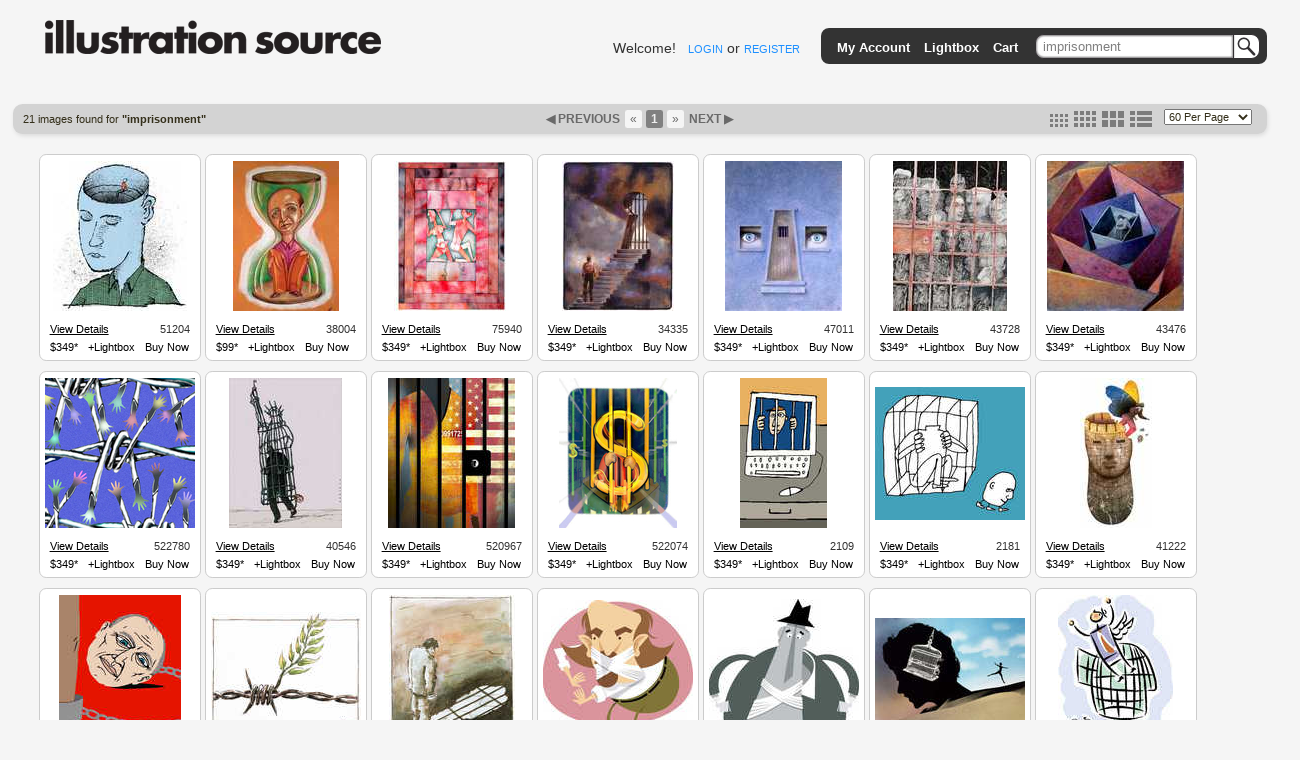

--- FILE ---
content_type: text/html; charset=utf-8
request_url: https://www.illustrationsource.com/stock/search/imprisonment/?size=medium&page=1
body_size: 6287
content:


<!DOCTYPE HTML PUBLIC "-//W3C//DTD HTML 4.01//EN">

<head>


<title>Illustration Source - Stock Illustration</title>
<meta name="description" content="Premium selection of royalty free and rights managed stock art and stock illustration.">


<link rel="stylesheet" type="text/css" href="https://s3.amazonaws.com/static.illustrationsource.com/base/css/ReMooz.css" />
<link rel="stylesheet" type="text/css" href="https://s3.amazonaws.com/static.illustrationsource.com/css/SqueezeBox.css" />
<link rel="stylesheet" href="https://s3.amazonaws.com/static.illustrationsource.com/css/base.css" type="text/css">

    <link rel="stylesheet" href="https://s3.amazonaws.com/static.illustrationsource.com/css/sis_base.css" type="text/css">
    
<link rel="stylesheet" href="https://s3.amazonaws.com/static.illustrationsource.com/css/tips.css" type="text/css">


    <link rel="stylesheet" href="https://s3.amazonaws.com/static.illustrationsource.com/css/search.css" type="text/css">
    
    
    
    <link rel="stylesheet" href="https://s3.amazonaws.com/static.illustrationsource.com/css/lightbox.css" type="text/css">

    <style>
        .tip-title {
            text-align:left;
            width:300px;
            padding:5px 12px;
            font-weight:normal;
        }
        
    </style>


<script type="text/javascript" src="https://s3.amazonaws.com/static.illustrationsource.com/js/mootools.js"></script>
<script type="text/javascript" src="https://s3.amazonaws.com/static.illustrationsource.com/js/more.js"></script>
<script type="text/javascript" src="https://s3.amazonaws.com/static.illustrationsource.com/base/js/ReMooz.js"></script>
<script type="text/javascript" src="https://s3.amazonaws.com/static.illustrationsource.com/base/js/Observer.js"></script>
<script type="text/javascript" src="https://s3.amazonaws.com/static.illustrationsource.com/js/SqueezeBox.js"></script>
<script type="text/javascript" src="https://s3.amazonaws.com/static.illustrationsource.com/base/js/base.js"></script>

    <script type="text/javascript" src="https://s3.amazonaws.com/static.illustrationsource.com/base/js/search.js"></script>
    


</head>

<body>
<div class="ie_center">
<div id="everything">
	
    <div id="header">
		<a class="logoImage" href="/"><img src="https://s3.amazonaws.com/static.illustrationsource.com/graphics/illustration_source_logo.png" alt="Illustration Source"></a>
        
		
        	
	            
	                <div id="username">
	    				Welcome!&nbsp;&nbsp;
	    				<a class="menu login" id = "loginLink" href="/stock/login/" rel="{handler:'iframe', size:{x:420, y:320}}">LOGIN</a> or
	    				<a class="menu" href="/stock/register/?next=/stock/search/imprisonment/?size=medium&amp;page=1">REGISTER</a>
	    			</div>
	            
	        
        
			<!--No whitespace inorder to preserve spacing between images ... sorry :(-->
			<ul id = "topGreyBar">
			    
        <img id = "pngLeft" src="https://s3.amazonaws.com/static.illustrationsource.com/base/graphics/sis_bar/left.png">
		                	
				
			        <li class = "barItem barLink">
						<a class = "TextTwo login" id = "accountMenuLink" href="/stock/login/" rel="{handler:'iframe', size:{x:420, y:320}}">My Account</a>
						<ul class = "list">
						<li><a class = "TextTwo login" id = "loginMenuLink" href="/stock/login/" rel="{handler:'iframe', size:{x:420, y:320}}">Login</a></li>
						<li><a class = "TextTwo" href="/stock/register/">Register</a></li>
						
		<img id = "insideRight" src="https://s3.amazonaws.com/static.illustrationsource.com/base/graphics/sis_bar/inside_right.png">					
		<img id = "dropLeft" src="https://s3.amazonaws.com/static.illustrationsource.com/base/graphics/sis_bar/left.png">
		<img id = "fillNarrow" src = "https://s3.amazonaws.com/static.illustrationsource.com/base/graphics/sis_bar/fill.png">
		<img id = "dropRight" src="https://s3.amazonaws.com/static.illustrationsource.com/base/graphics/sis_bar/right.png">
		
						</ul>
					</li>
				
				                
				<li class = "barLink">
					
						<a class = "TextTwo login" href="/stock/login/" rel="{handler:'iframe', size:{x:420, y:320}}">Lightbox</a>
					
				</li>
				<li class = "barLink">
					
						<a class = "TextTwo login" href="/stock/login/" rel="{handler:'iframe', size:{x:420, y:320}}">Cart</a>&nbsp;
					
				</li>
				
		
				
					<li id = "searchItem" class = "barItem barLink">
	                    <div id = "input">
	                    	<div id = "inputContainer"><form  method="get" id = 'search' action="/stock/search/"><input id = "query" class="query" name="query" value="imprisonment" type="text"><button type="submit" id="SearchButton"></button></div>
	                    </div>
						<ul class = "list" id = "searchList">
							<li>
								<span class = "option">Order-By:</span>
	                                
	                                    <input type = "radio" name = "order" value = "relevance" CHECKED><span class = "Text" >Relevance</span>
	                                    <input type = "radio" name = "order" value = "newest"><span class = "Text" >Newest First</span>
	                                
							</li>
			                <li>
			                    <span class="option">Color:</span>
	                            
	                                <input class = "Text" name="color" value="CHECKED" type="checkbox" CHECKED><span class = "Text" >Color</span>
	                                <input class = "Text" name="grey" value="CHECKED" type="checkbox" CHECKED><span class = "Text" >Black  White</span>
	                            
			        		</li>
	                        
        <input name="illustration" value="True" type="hidden">
        
	                        
	                        <li><a class = "Text" id = "advanced-search" href = '/stock/advanced-search/'>More options...</a></li>
							<input name="filter" value="CHECKED" type="hidden">
							<input name="square" value="CHECKED" type="hidden">
							<input name="horizontal" value="CHECKED" type="hidden">
							<input name="panoramic" value="CHECKED" type="hidden">
							<input name="vertical" value="CHECKED" type="hidden">
							<input name="vcd" value="CHECKED" type="hidden">
							<input name="99" value="CHECKED" type="hidden">
							<input name="349" value="CHECKED" type="hidden">					
						</form>
						
		<img id = "insideLeft" src="https://s3.amazonaws.com/static.illustrationsource.com/base/graphics/sis_bar/inside_left.png">					
		<img id = "dropLeft" src="https://s3.amazonaws.com/static.illustrationsource.com/base/graphics/sis_bar/left.png">
		<img id = "searchFill" src = "https://s3.amazonaws.com/static.illustrationsource.com/base/graphics/sis_bar/fill.png">
		<img id = "dropRight" src="https://s3.amazonaws.com/static.illustrationsource.com/base/graphics/sis_bar/right.png">
		</ul>
		</li>
		
				
				
		<img id = "pngRight" src="https://s3.amazonaws.com/static.illustrationsource.com/base/graphics/sis_bar/right.png">
		    	
			</ul>
		 <!-- End search_bar block-->
    </div> <!-- end header div -->




    <div id="navBar">
        <div id="searchResultInfo" class="smallText">
            <h>21 images found for <b>"imprisonment"</b></h>
        </div>
        
            <div id="paginator"><span style="color:#696969; font-weight:bold;">&#9664;&nbsp;PREVIOUS&nbsp;</span><a class='no-underline' href="?page=1" title="First Page"><span class="paginate-first">&laquo;</span></a><span class="paginate-current" title="Current Page">1</span><a class='no-underline' href="?page=1&size=medium" title="Last Page"><span class="paginate-last">&raquo;</span></a><span style="color:#696969; font-weight:bold;">&nbsp;NEXT&nbsp;&#9654;</span></div>
            <div id="search_layout_choices">
                <form id = "results_per_page" method = 'get' action = "?page=1&size=medium">
                    <select id="per_page_selector" name="results_per_page" class="smallText">
                        <option value="30" >30 Per Page</option>
                        <option value="60" selected>60 Per Page</option>
                        <option value="90" >90 Per Page</option>
                        <option value="120" >120 Per Page</option>
                    </select>
                    <input type="hidden" name="size" value="medium"><input type="hidden" name="page" value="1">
                </form>
                <div id="imageSizes">
                    <span class="size"><a href="?size=small&page=1" title="set thumbnail size to small"><img src="https://s3.amazonaws.com/static.illustrationsource.com/base/graphics/smallResult.png" border="0"></a></span>
                    <span class="size"><a href="?size=medium&page=1" title="set thumbnail size to medium"><img src="https://s3.amazonaws.com/static.illustrationsource.com/base/graphics/mediumResult.png" border="0"></a></span>
                    <span class="size"><a href="?size=large&page=1" title="set thumbnail size to large"><img src="https://s3.amazonaws.com/static.illustrationsource.com/base/graphics/largeResult.png" border="0"></a></span>
                    <span class="size"><a href="?size=list&page=1" title="set thumbnail size to list"><img src="https://s3.amazonaws.com/static.illustrationsource.com/base/graphics/listResult.png" border="0"></a></span>
                </div>
            </div>
        
    </div>

    <div id="content">
        
            <ul id="searchResults">
        

        
            

            
                <li class="resultBox" alt="51204">

                <div class="thumbnail">
                    <a id="10.51204" href="https://s3.amazonaws.com/thumbnails.illustrationsource.com/huge.10.51204.JPG" class="remooz-element" title="Daniel Baxter - Man In Solitude" caption="<a class = 'artist-link' href = '/stock/artist/daniel-baxter/'>Daniel Baxter</a> <a class = 'caption-link' href = '/stock/image/51204/man-in-solitude'>51204</a><br>Man In Solitude<br>">
                        
                        
                            <img src="https://s3.amazonaws.com/thumbnails.illustrationsource.com/medium.10.51204.JPG"/>
                        
                        
                        
                    </a>
                </div>
                

                
                    <div class="infoBar">
                        <div>
                            <div style="float:left;padding:3px 0 3px 10px"><a style="text-decoration:underline;" href="/stock/image/51204/man-in-solitude/?&results_per_page=1&detail=TRUE&page=1" title="show details for image">View Details</a></div>
                            <div style="float:right;padding:3px 10px 3px 0">51204</div>
                        </div>
                    </div>
                    <div class="infoBar">
                        <div class="tips">
                            <a class="item tips">$349*</a>
                        </div>
                        
                            <a class="lb_login item" id="51204" href = "/stock/login/?next=/stock/search/imprisonment/?size=medium&amp;page=1" rel="{classWindow:51204, handler:'iframe', size:{x:420, y:280}}" title="add this image to lightbox">+Lightbox</a>
                            <a class="cart_login item" id="51204" href = "/stock/login/?next=/stock/search/imprisonment/?size=medium&amp;page=1" rel="{classWindow:51204, handler:'iframe', size:{x:420, y:280}}" title="add this image to cart">Buy Now</a>
                        
                    </div>
                    
                

                
                </li>
            
                <li class="resultBox" alt="38004">

                <div class="thumbnail">
                    <a id="7.38004" href="https://s3.amazonaws.com/thumbnails.illustrationsource.com/huge.7.38004.JPG" class="remooz-element" title="Jane Marinsky - Man In Hourglass" caption="<a class = 'artist-link' href = '/stock/artist/jane-marinsky/'>Jane Marinsky</a> <a class = 'caption-link' href = '/stock/image/38004/man-in-hourglass'>38004</a><br>Man In Hourglass<br>">
                        
                        
                            <img src="https://s3.amazonaws.com/thumbnails.illustrationsource.com/medium.7.38004.JPG"/>
                        
                        
                        
                    </a>
                </div>
                

                
                    <div class="infoBar">
                        <div>
                            <div style="float:left;padding:3px 0 3px 10px"><a style="text-decoration:underline;" href="/stock/image/38004/man-in-hourglass/?&results_per_page=1&detail=TRUE&page=2" title="show details for image">View Details</a></div>
                            <div style="float:right;padding:3px 10px 3px 0">38004</div>
                        </div>
                    </div>
                    <div class="infoBar">
                        <div class="tips">
                            <a class="item tips">$99*</a>
                        </div>
                        
                            <a class="lb_login item" id="38004" href = "/stock/login/?next=/stock/search/imprisonment/?size=medium&amp;page=1" rel="{classWindow:38004, handler:'iframe', size:{x:420, y:280}}" title="add this image to lightbox">+Lightbox</a>
                            <a class="cart_login item" id="38004" href = "/stock/login/?next=/stock/search/imprisonment/?size=medium&amp;page=1" rel="{classWindow:38004, handler:'iframe', size:{x:420, y:280}}" title="add this image to cart">Buy Now</a>
                        
                    </div>
                    
                

                
                </li>
            
                <li class="resultBox" alt="75940">

                <div class="thumbnail">
                    <a id="15.75940" href="https://s3.amazonaws.com/thumbnails.illustrationsource.com/huge.15.75940.JPG" class="remooz-element" title="Alice Brickner - Trapped Couple" caption="<a class = 'artist-link' href = '/stock/artist/alice-brickner/'>Alice Brickner</a> <a class = 'caption-link' href = '/stock/image/75940/trapped-couple'>75940</a><br>Trapped Couple<br>">
                        
                        
                            <img src="https://s3.amazonaws.com/thumbnails.illustrationsource.com/medium.15.75940.JPG"/>
                        
                        
                        
                    </a>
                </div>
                

                
                    <div class="infoBar">
                        <div>
                            <div style="float:left;padding:3px 0 3px 10px"><a style="text-decoration:underline;" href="/stock/image/75940/trapped-couple/?&results_per_page=1&detail=TRUE&page=3" title="show details for image">View Details</a></div>
                            <div style="float:right;padding:3px 10px 3px 0">75940</div>
                        </div>
                    </div>
                    <div class="infoBar">
                        <div class="tips">
                            <a class="item tips">$349*</a>
                        </div>
                        
                            <a class="lb_login item" id="75940" href = "/stock/login/?next=/stock/search/imprisonment/?size=medium&amp;page=1" rel="{classWindow:75940, handler:'iframe', size:{x:420, y:280}}" title="add this image to lightbox">+Lightbox</a>
                            <a class="cart_login item" id="75940" href = "/stock/login/?next=/stock/search/imprisonment/?size=medium&amp;page=1" rel="{classWindow:75940, handler:'iframe', size:{x:420, y:280}}" title="add this image to cart">Buy Now</a>
                        
                    </div>
                    
                

                
                </li>
            
                <li class="resultBox" alt="34335">

                <div class="thumbnail">
                    <a id="6.34335" href="https://s3.amazonaws.com/thumbnails.illustrationsource.com/huge.6.34335.JPG" class="remooz-element" title="Paul Anderson - Stairs Leading To Keyhole" caption="<a class = 'artist-link' href = '/stock/artist/paul-anderson/'>Paul Anderson</a> <a class = 'caption-link' href = '/stock/image/34335/stairs-leading-to-keyhole'>34335</a><br>Stairs Leading To Keyhole<br>">
                        
                        
                            <img src="https://s3.amazonaws.com/thumbnails.illustrationsource.com/medium.6.34335.JPG"/>
                        
                        
                        
                    </a>
                </div>
                

                
                    <div class="infoBar">
                        <div>
                            <div style="float:left;padding:3px 0 3px 10px"><a style="text-decoration:underline;" href="/stock/image/34335/stairs-leading-to-keyhole/?&results_per_page=1&detail=TRUE&page=4" title="show details for image">View Details</a></div>
                            <div style="float:right;padding:3px 10px 3px 0">34335</div>
                        </div>
                    </div>
                    <div class="infoBar">
                        <div class="tips">
                            <a class="item tips">$349*</a>
                        </div>
                        
                            <a class="lb_login item" id="34335" href = "/stock/login/?next=/stock/search/imprisonment/?size=medium&amp;page=1" rel="{classWindow:34335, handler:'iframe', size:{x:420, y:280}}" title="add this image to lightbox">+Lightbox</a>
                            <a class="cart_login item" id="34335" href = "/stock/login/?next=/stock/search/imprisonment/?size=medium&amp;page=1" rel="{classWindow:34335, handler:'iframe', size:{x:420, y:280}}" title="add this image to cart">Buy Now</a>
                        
                    </div>
                    
                

                
                </li>
            
                <li class="resultBox" alt="47011">

                <div class="thumbnail">
                    <a id="9.47011" href="https://s3.amazonaws.com/thumbnails.illustrationsource.com/huge.9.47011.JPG" class="remooz-element" title="Scott Picunko - Eyes Looking Through Windows" caption="<a class = 'artist-link' href = '/stock/artist/scott-picunko/'>Scott Picunko</a> <a class = 'caption-link' href = '/stock/image/47011/eyes-looking-through-windows'>47011</a><br>Eyes Looking Through Windows<br>">
                        
                        
                            <img src="https://s3.amazonaws.com/thumbnails.illustrationsource.com/medium.9.47011.JPG"/>
                        
                        
                        
                    </a>
                </div>
                

                
                    <div class="infoBar">
                        <div>
                            <div style="float:left;padding:3px 0 3px 10px"><a style="text-decoration:underline;" href="/stock/image/47011/eyes-looking-through-windows/?&results_per_page=1&detail=TRUE&page=5" title="show details for image">View Details</a></div>
                            <div style="float:right;padding:3px 10px 3px 0">47011</div>
                        </div>
                    </div>
                    <div class="infoBar">
                        <div class="tips">
                            <a class="item tips">$349*</a>
                        </div>
                        
                            <a class="lb_login item" id="47011" href = "/stock/login/?next=/stock/search/imprisonment/?size=medium&amp;page=1" rel="{classWindow:47011, handler:'iframe', size:{x:420, y:280}}" title="add this image to lightbox">+Lightbox</a>
                            <a class="cart_login item" id="47011" href = "/stock/login/?next=/stock/search/imprisonment/?size=medium&amp;page=1" rel="{classWindow:47011, handler:'iframe', size:{x:420, y:280}}" title="add this image to cart">Buy Now</a>
                        
                    </div>
                    
                

                
                </li>
            
                <li class="resultBox" alt="43728">

                <div class="thumbnail">
                    <a id="8.43728" href="https://s3.amazonaws.com/thumbnails.illustrationsource.com/huge.8.43728.JPG" class="remooz-element" title="Alan E. Cober - Prison" caption="<a class = 'artist-link' href = '/stock/artist/alan-e-cober/'>Alan E. Cober</a> <a class = 'caption-link' href = '/stock/image/43728/prison'>43728</a><br>Prison<br>">
                        
                        
                            <img src="https://s3.amazonaws.com/thumbnails.illustrationsource.com/medium.8.43728.JPG"/>
                        
                        
                        
                    </a>
                </div>
                

                
                    <div class="infoBar">
                        <div>
                            <div style="float:left;padding:3px 0 3px 10px"><a style="text-decoration:underline;" href="/stock/image/43728/prison/?&results_per_page=1&detail=TRUE&page=6" title="show details for image">View Details</a></div>
                            <div style="float:right;padding:3px 10px 3px 0">43728</div>
                        </div>
                    </div>
                    <div class="infoBar">
                        <div class="tips">
                            <a class="item tips">$349*</a>
                        </div>
                        
                            <a class="lb_login item" id="43728" href = "/stock/login/?next=/stock/search/imprisonment/?size=medium&amp;page=1" rel="{classWindow:43728, handler:'iframe', size:{x:420, y:280}}" title="add this image to lightbox">+Lightbox</a>
                            <a class="cart_login item" id="43728" href = "/stock/login/?next=/stock/search/imprisonment/?size=medium&amp;page=1" rel="{classWindow:43728, handler:'iframe', size:{x:420, y:280}}" title="add this image to cart">Buy Now</a>
                        
                    </div>
                    
                

                
                </li>
            
                <li class="resultBox" alt="43476">

                <div class="thumbnail">
                    <a id="8.43476" href="https://s3.amazonaws.com/thumbnails.illustrationsource.com/huge.8.43476.JPG" class="remooz-element" title="Paul Schulenburg - Withdrawn Man" caption="<a class = 'artist-link' href = '/stock/artist/paul-schulenburg/'>Paul Schulenburg</a> <a class = 'caption-link' href = '/stock/image/43476/withdrawn-man'>43476</a><br>Withdrawn Man<br>">
                        
                        
                            <img src="https://s3.amazonaws.com/thumbnails.illustrationsource.com/medium.8.43476.JPG"/>
                        
                        
                        
                    </a>
                </div>
                

                
                    <div class="infoBar">
                        <div>
                            <div style="float:left;padding:3px 0 3px 10px"><a style="text-decoration:underline;" href="/stock/image/43476/withdrawn-man/?&results_per_page=1&detail=TRUE&page=7" title="show details for image">View Details</a></div>
                            <div style="float:right;padding:3px 10px 3px 0">43476</div>
                        </div>
                    </div>
                    <div class="infoBar">
                        <div class="tips">
                            <a class="item tips">$349*</a>
                        </div>
                        
                            <a class="lb_login item" id="43476" href = "/stock/login/?next=/stock/search/imprisonment/?size=medium&amp;page=1" rel="{classWindow:43476, handler:'iframe', size:{x:420, y:280}}" title="add this image to lightbox">+Lightbox</a>
                            <a class="cart_login item" id="43476" href = "/stock/login/?next=/stock/search/imprisonment/?size=medium&amp;page=1" rel="{classWindow:43476, handler:'iframe', size:{x:420, y:280}}" title="add this image to cart">Buy Now</a>
                        
                    </div>
                    
                

                
                </li>
            
                <li class="resultBox" alt="522780">

                <div class="thumbnail">
                    <a id="104.522780" href="https://s3.amazonaws.com/thumbnails.illustrationsource.com/huge.104.522780.JPG" class="remooz-element" title="Andy Giarnella - Barb Wire Hands" caption="<a class = 'artist-link' href = '/stock/artist/andy-giarnella/'>Andy Giarnella</a> <a class = 'caption-link' href = '/stock/image/522780/barb-wire-hands'>522780</a><br>Barb Wire Hands<br>">
                        
                        
                            <img src="https://s3.amazonaws.com/thumbnails.illustrationsource.com/medium.104.522780.JPG"/>
                        
                        
                        
                    </a>
                </div>
                

                
                    <div class="infoBar">
                        <div>
                            <div style="float:left;padding:3px 0 3px 10px"><a style="text-decoration:underline;" href="/stock/image/522780/barb-wire-hands/?&results_per_page=1&detail=TRUE&page=8" title="show details for image">View Details</a></div>
                            <div style="float:right;padding:3px 10px 3px 0">522780</div>
                        </div>
                    </div>
                    <div class="infoBar">
                        <div class="tips">
                            <a class="item tips">$349*</a>
                        </div>
                        
                            <a class="lb_login item" id="522780" href = "/stock/login/?next=/stock/search/imprisonment/?size=medium&amp;page=1" rel="{classWindow:522780, handler:'iframe', size:{x:420, y:280}}" title="add this image to lightbox">+Lightbox</a>
                            <a class="cart_login item" id="522780" href = "/stock/login/?next=/stock/search/imprisonment/?size=medium&amp;page=1" rel="{classWindow:522780, handler:'iframe', size:{x:420, y:280}}" title="add this image to cart">Buy Now</a>
                        
                    </div>
                    
                

                
                </li>
            
                <li class="resultBox" alt="40546">

                <div class="thumbnail">
                    <a id="8.40546" href="https://s3.amazonaws.com/thumbnails.illustrationsource.com/huge.8.40546.JPG" class="remooz-element" title="Janusz Kapusta - Man imprisoned in liberty cage" caption="<a class = 'artist-link' href = '/stock/artist/janusz-kapusta/'>Janusz Kapusta</a> <a class = 'caption-link' href = '/stock/image/40546/man-imprisoned-in-liberty-cage'>40546</a><br>Man imprisoned in liberty cage<br>">
                        
                        
                            <img src="https://s3.amazonaws.com/thumbnails.illustrationsource.com/medium.8.40546.JPG"/>
                        
                        
                        
                    </a>
                </div>
                

                
                    <div class="infoBar">
                        <div>
                            <div style="float:left;padding:3px 0 3px 10px"><a style="text-decoration:underline;" href="/stock/image/40546/man-imprisoned-in-liberty-cage/?&results_per_page=1&detail=TRUE&page=9" title="show details for image">View Details</a></div>
                            <div style="float:right;padding:3px 10px 3px 0">40546</div>
                        </div>
                    </div>
                    <div class="infoBar">
                        <div class="tips">
                            <a class="item tips">$349*</a>
                        </div>
                        
                            <a class="lb_login item" id="40546" href = "/stock/login/?next=/stock/search/imprisonment/?size=medium&amp;page=1" rel="{classWindow:40546, handler:'iframe', size:{x:420, y:280}}" title="add this image to lightbox">+Lightbox</a>
                            <a class="cart_login item" id="40546" href = "/stock/login/?next=/stock/search/imprisonment/?size=medium&amp;page=1" rel="{classWindow:40546, handler:'iframe', size:{x:420, y:280}}" title="add this image to cart">Buy Now</a>
                        
                    </div>
                    
                

                
                </li>
            
                <li class="resultBox" alt="520967">

                <div class="thumbnail">
                    <a id="104.520967" href="https://s3.amazonaws.com/thumbnails.illustrationsource.com/huge.104.520967.JPG" class="remooz-element" title="Roy Scott - Silhouette of a U.S. prisoner behind bars with a serial number and U.S. flag" caption="<a class = 'artist-link' href = '/stock/artist/roy-scott/'>Roy Scott</a> <a class = 'caption-link' href = '/stock/image/520967/silhouette-of-a-us-prisoner-behind-bars-with-a-serial-number-and-us-flag'>520967</a><br>Silhouette of a U.S. prisoner behind bars with a serial number and U.S. flag<br>">
                        
                        
                            <img src="https://s3.amazonaws.com/thumbnails.illustrationsource.com/medium.104.520967.JPG"/>
                        
                        
                        
                    </a>
                </div>
                

                
                    <div class="infoBar">
                        <div>
                            <div style="float:left;padding:3px 0 3px 10px"><a style="text-decoration:underline;" href="/stock/image/520967/silhouette-of-a-us-prisoner-behind-bars-with-a-serial-number-and-us-flag/?&results_per_page=1&detail=TRUE&page=10" title="show details for image">View Details</a></div>
                            <div style="float:right;padding:3px 10px 3px 0">520967</div>
                        </div>
                    </div>
                    <div class="infoBar">
                        <div class="tips">
                            <a class="item tips">$349*</a>
                        </div>
                        
                            <a class="lb_login item" id="520967" href = "/stock/login/?next=/stock/search/imprisonment/?size=medium&amp;page=1" rel="{classWindow:520967, handler:'iframe', size:{x:420, y:280}}" title="add this image to lightbox">+Lightbox</a>
                            <a class="cart_login item" id="520967" href = "/stock/login/?next=/stock/search/imprisonment/?size=medium&amp;page=1" rel="{classWindow:520967, handler:'iframe', size:{x:420, y:280}}" title="add this image to cart">Buy Now</a>
                        
                    </div>
                    
                

                
                </li>
            
                <li class="resultBox" alt="522074">

                <div class="thumbnail">
                    <a id="104.522074" href="https://s3.amazonaws.com/thumbnails.illustrationsource.com/huge.104.522074.JPG" class="remooz-element" title="Miriam Selmi Reed - Prisoner of Debt" caption="<a class = 'artist-link' href = '/stock/artist/miriam-selmi-reed/'>Miriam Selmi Reed</a> <a class = 'caption-link' href = '/stock/image/522074/prisoner-of-debt'>522074</a><br>Prisoner of Debt<br>">
                        
                        
                            <img src="https://s3.amazonaws.com/thumbnails.illustrationsource.com/medium.104.522074.JPG"/>
                        
                        
                        
                    </a>
                </div>
                

                
                    <div class="infoBar">
                        <div>
                            <div style="float:left;padding:3px 0 3px 10px"><a style="text-decoration:underline;" href="/stock/image/522074/prisoner-of-debt/?&results_per_page=1&detail=TRUE&page=11" title="show details for image">View Details</a></div>
                            <div style="float:right;padding:3px 10px 3px 0">522074</div>
                        </div>
                    </div>
                    <div class="infoBar">
                        <div class="tips">
                            <a class="item tips">$349*</a>
                        </div>
                        
                            <a class="lb_login item" id="522074" href = "/stock/login/?next=/stock/search/imprisonment/?size=medium&amp;page=1" rel="{classWindow:522074, handler:'iframe', size:{x:420, y:280}}" title="add this image to lightbox">+Lightbox</a>
                            <a class="cart_login item" id="522074" href = "/stock/login/?next=/stock/search/imprisonment/?size=medium&amp;page=1" rel="{classWindow:522074, handler:'iframe', size:{x:420, y:280}}" title="add this image to cart">Buy Now</a>
                        
                    </div>
                    
                

                
                </li>
            
                <li class="resultBox" alt="2109">

                <div class="thumbnail">
                    <a id="0.2109" href="https://s3.amazonaws.com/thumbnails.illustrationsource.com/huge.0.2109.JPG" class="remooz-element" title="Scott Menchin - A boy locked up inside a computer screen" caption="<a class = 'artist-link' href = '/stock/artist/scott-menchin/'>Scott Menchin</a> <a class = 'caption-link' href = '/stock/image/2109/a-boy-locked-up-inside-a-computer-screen'>2109</a><br>A boy locked up inside a computer screen<br>">
                        
                        
                            <img src="https://s3.amazonaws.com/thumbnails.illustrationsource.com/medium.0.2109.JPG"/>
                        
                        
                        
                    </a>
                </div>
                

                
                    <div class="infoBar">
                        <div>
                            <div style="float:left;padding:3px 0 3px 10px"><a style="text-decoration:underline;" href="/stock/image/2109/a-boy-locked-up-inside-a-computer-screen/?&results_per_page=1&detail=TRUE&page=12" title="show details for image">View Details</a></div>
                            <div style="float:right;padding:3px 10px 3px 0">2109</div>
                        </div>
                    </div>
                    <div class="infoBar">
                        <div class="tips">
                            <a class="item tips">$349*</a>
                        </div>
                        
                            <a class="lb_login item" id="2109" href = "/stock/login/?next=/stock/search/imprisonment/?size=medium&amp;page=1" rel="{classWindow:2109, handler:'iframe', size:{x:420, y:280}}" title="add this image to lightbox">+Lightbox</a>
                            <a class="cart_login item" id="2109" href = "/stock/login/?next=/stock/search/imprisonment/?size=medium&amp;page=1" rel="{classWindow:2109, handler:'iframe', size:{x:420, y:280}}" title="add this image to cart">Buy Now</a>
                        
                    </div>
                    
                

                
                </li>
            
                <li class="resultBox" alt="2181">

                <div class="thumbnail">
                    <a id="0.2181" href="https://s3.amazonaws.com/thumbnails.illustrationsource.com/huge.0.2181.JPG" class="remooz-element" title="Scott Menchin - A man confined in a box, but the head escapes" caption="<a class = 'artist-link' href = '/stock/artist/scott-menchin/'>Scott Menchin</a> <a class = 'caption-link' href = '/stock/image/2181/a-man-confined-in-a-box-but-the-head-escapes'>2181</a><br>A man confined in a box, but the head escapes<br>">
                        
                        
                            <img src="https://s3.amazonaws.com/thumbnails.illustrationsource.com/medium.0.2181.JPG"/>
                        
                        
                        
                    </a>
                </div>
                

                
                    <div class="infoBar">
                        <div>
                            <div style="float:left;padding:3px 0 3px 10px"><a style="text-decoration:underline;" href="/stock/image/2181/a-man-confined-in-a-box-but-the-head-escapes/?&results_per_page=1&detail=TRUE&page=13" title="show details for image">View Details</a></div>
                            <div style="float:right;padding:3px 10px 3px 0">2181</div>
                        </div>
                    </div>
                    <div class="infoBar">
                        <div class="tips">
                            <a class="item tips">$349*</a>
                        </div>
                        
                            <a class="lb_login item" id="2181" href = "/stock/login/?next=/stock/search/imprisonment/?size=medium&amp;page=1" rel="{classWindow:2181, handler:'iframe', size:{x:420, y:280}}" title="add this image to lightbox">+Lightbox</a>
                            <a class="cart_login item" id="2181" href = "/stock/login/?next=/stock/search/imprisonment/?size=medium&amp;page=1" rel="{classWindow:2181, handler:'iframe', size:{x:420, y:280}}" title="add this image to cart">Buy Now</a>
                        
                    </div>
                    
                

                
                </li>
            
                <li class="resultBox" alt="41222">

                <div class="thumbnail">
                    <a id="8.41222" href="https://s3.amazonaws.com/thumbnails.illustrationsource.com/huge.8.41222.JPG" class="remooz-element" title="James Endicott - Butterfly Woman Emerging From Castle-Head" caption="<a class = 'artist-link' href = '/stock/artist/james-endicott/'>James Endicott</a> <a class = 'caption-link' href = '/stock/image/41222/butterfly-woman-emerging-from-castle-head'>41222</a><br>Butterfly Woman Emerging From Castle-Head<br>">
                        
                        
                            <img src="https://s3.amazonaws.com/thumbnails.illustrationsource.com/medium.8.41222.JPG"/>
                        
                        
                        
                    </a>
                </div>
                

                
                    <div class="infoBar">
                        <div>
                            <div style="float:left;padding:3px 0 3px 10px"><a style="text-decoration:underline;" href="/stock/image/41222/butterfly-woman-emerging-from-castle-head/?&results_per_page=1&detail=TRUE&page=14" title="show details for image">View Details</a></div>
                            <div style="float:right;padding:3px 10px 3px 0">41222</div>
                        </div>
                    </div>
                    <div class="infoBar">
                        <div class="tips">
                            <a class="item tips">$349*</a>
                        </div>
                        
                            <a class="lb_login item" id="41222" href = "/stock/login/?next=/stock/search/imprisonment/?size=medium&amp;page=1" rel="{classWindow:41222, handler:'iframe', size:{x:420, y:280}}" title="add this image to lightbox">+Lightbox</a>
                            <a class="cart_login item" id="41222" href = "/stock/login/?next=/stock/search/imprisonment/?size=medium&amp;page=1" rel="{classWindow:41222, handler:'iframe', size:{x:420, y:280}}" title="add this image to cart">Buy Now</a>
                        
                    </div>
                    
                

                
                </li>
            
                <li class="resultBox" alt="2055">

                <div class="thumbnail">
                    <a id="0.2055" href="https://s3.amazonaws.com/thumbnails.illustrationsource.com/huge.0.2055.JPG" class="remooz-element" title="Scott Menchin - An elderly man&#39;s head chained to a leg" caption="<a class = 'artist-link' href = '/stock/artist/scott-menchin/'>Scott Menchin</a> <a class = 'caption-link' href = '/stock/image/2055/an-elderly-mans-head-chained-to-a-leg'>2055</a><br>An elderly man&#39;s head chained to a leg<br>">
                        
                        
                            <img src="https://s3.amazonaws.com/thumbnails.illustrationsource.com/medium.0.2055.JPG"/>
                        
                        
                        
                    </a>
                </div>
                

                
                    <div class="infoBar">
                        <div>
                            <div style="float:left;padding:3px 0 3px 10px"><a style="text-decoration:underline;" href="/stock/image/2055/an-elderly-mans-head-chained-to-a-leg/?&results_per_page=1&detail=TRUE&page=15" title="show details for image">View Details</a></div>
                            <div style="float:right;padding:3px 10px 3px 0">2055</div>
                        </div>
                    </div>
                    <div class="infoBar">
                        <div class="tips">
                            <a class="item tips">$349*</a>
                        </div>
                        
                            <a class="lb_login item" id="2055" href = "/stock/login/?next=/stock/search/imprisonment/?size=medium&amp;page=1" rel="{classWindow:2055, handler:'iframe', size:{x:420, y:280}}" title="add this image to lightbox">+Lightbox</a>
                            <a class="cart_login item" id="2055" href = "/stock/login/?next=/stock/search/imprisonment/?size=medium&amp;page=1" rel="{classWindow:2055, handler:'iframe', size:{x:420, y:280}}" title="add this image to cart">Buy Now</a>
                        
                    </div>
                    
                

                
                </li>
            
                <li class="resultBox" alt="83742">

                <div class="thumbnail">
                    <a id="16.83742" href="https://s3.amazonaws.com/thumbnails.illustrationsource.com/huge.16.83742.JPG" class="remooz-element" title="Wojtek Kozak - Olive Branch In Barbed Wire" caption="<a class = 'artist-link' href = '/stock/artist/wojtek-kozak/'>Wojtek Kozak</a> <a class = 'caption-link' href = '/stock/image/83742/olive-branch-in-barbed-wire'>83742</a><br>Olive Branch In Barbed Wire<br>">
                        
                        
                            <img src="https://s3.amazonaws.com/thumbnails.illustrationsource.com/medium.16.83742.JPG"/>
                        
                        
                        
                    </a>
                </div>
                

                
                    <div class="infoBar">
                        <div>
                            <div style="float:left;padding:3px 0 3px 10px"><a style="text-decoration:underline;" href="/stock/image/83742/olive-branch-in-barbed-wire/?&results_per_page=1&detail=TRUE&page=16" title="show details for image">View Details</a></div>
                            <div style="float:right;padding:3px 10px 3px 0">83742</div>
                        </div>
                    </div>
                    <div class="infoBar">
                        <div class="tips">
                            <a class="item tips">$349*</a>
                        </div>
                        
                            <a class="lb_login item" id="83742" href = "/stock/login/?next=/stock/search/imprisonment/?size=medium&amp;page=1" rel="{classWindow:83742, handler:'iframe', size:{x:420, y:280}}" title="add this image to lightbox">+Lightbox</a>
                            <a class="cart_login item" id="83742" href = "/stock/login/?next=/stock/search/imprisonment/?size=medium&amp;page=1" rel="{classWindow:83742, handler:'iframe', size:{x:420, y:280}}" title="add this image to cart">Buy Now</a>
                        
                    </div>
                    
                

                
                </li>
            
                <li class="resultBox" alt="83739">

                <div class="thumbnail">
                    <a id="16.83739" href="https://s3.amazonaws.com/thumbnails.illustrationsource.com/huge.16.83739.JPG" class="remooz-element" title="Wojtek Kozak - Man With Jail Bar Shadow" caption="<a class = 'artist-link' href = '/stock/artist/wojtek-kozak/'>Wojtek Kozak</a> <a class = 'caption-link' href = '/stock/image/83739/man-with-jail-bar-shadow'>83739</a><br>Man With Jail Bar Shadow<br>">
                        
                        
                            <img src="https://s3.amazonaws.com/thumbnails.illustrationsource.com/medium.16.83739.JPG"/>
                        
                        
                        
                    </a>
                </div>
                

                
                    <div class="infoBar">
                        <div>
                            <div style="float:left;padding:3px 0 3px 10px"><a style="text-decoration:underline;" href="/stock/image/83739/man-with-jail-bar-shadow/?&results_per_page=1&detail=TRUE&page=17" title="show details for image">View Details</a></div>
                            <div style="float:right;padding:3px 10px 3px 0">83739</div>
                        </div>
                    </div>
                    <div class="infoBar">
                        <div class="tips">
                            <a class="item tips">$349*</a>
                        </div>
                        
                            <a class="lb_login item" id="83739" href = "/stock/login/?next=/stock/search/imprisonment/?size=medium&amp;page=1" rel="{classWindow:83739, handler:'iframe', size:{x:420, y:280}}" title="add this image to lightbox">+Lightbox</a>
                            <a class="cart_login item" id="83739" href = "/stock/login/?next=/stock/search/imprisonment/?size=medium&amp;page=1" rel="{classWindow:83739, handler:'iframe', size:{x:420, y:280}}" title="add this image to cart">Buy Now</a>
                        
                    </div>
                    
                

                
                </li>
            
                <li class="resultBox" alt="115807">

                <div class="thumbnail">
                    <a id="23.115807" href="https://s3.amazonaws.com/thumbnails.illustrationsource.com/huge.23.115807.JPG" class="remooz-element" title="ImageZoo - man with his mouth taped" caption="<a class = 'artist-link' href = '/stock/artist/imagezoo/'>ImageZoo</a> <a class = 'caption-link' href = '/stock/image/115807/man-with-his-mouth-taped'>115807</a><br>man with his mouth taped<br>">
                        
                        
                            <img src="https://s3.amazonaws.com/thumbnails.illustrationsource.com/medium.23.115807.JPG"/>
                        
                        
                        
                    </a>
                </div>
                

                
                    <div class="infoBar">
                        <div>
                            <div style="float:left;padding:3px 0 3px 10px"><a style="text-decoration:underline;" href="/stock/image/115807/man-with-his-mouth-taped/?&results_per_page=1&detail=TRUE&page=18" title="show details for image">View Details</a></div>
                            <div style="float:right;padding:3px 10px 3px 0">115807</div>
                        </div>
                    </div>
                    <div class="infoBar">
                        <div class="tips">
                            <a class="item tips">$349*</a>
                        </div>
                        
                            <a class="lb_login item" id="115807" href = "/stock/login/?next=/stock/search/imprisonment/?size=medium&amp;page=1" rel="{classWindow:115807, handler:'iframe', size:{x:420, y:280}}" title="add this image to lightbox">+Lightbox</a>
                            <a class="cart_login item" id="115807" href = "/stock/login/?next=/stock/search/imprisonment/?size=medium&amp;page=1" rel="{classWindow:115807, handler:'iframe', size:{x:420, y:280}}" title="add this image to cart">Buy Now</a>
                        
                    </div>
                    
                

                
                </li>
            
                <li class="resultBox" alt="115818">

                <div class="thumbnail">
                    <a id="23.115818" href="https://s3.amazonaws.com/thumbnails.illustrationsource.com/huge.23.115818.JPG" class="remooz-element" title="ImageZoo - businessman with his mouth taped" caption="<a class = 'artist-link' href = '/stock/artist/imagezoo/'>ImageZoo</a> <a class = 'caption-link' href = '/stock/image/115818/businessman-with-his-mouth-taped'>115818</a><br>businessman with his mouth taped<br>">
                        
                        
                            <img src="https://s3.amazonaws.com/thumbnails.illustrationsource.com/medium.23.115818.JPG"/>
                        
                        
                        
                    </a>
                </div>
                

                
                    <div class="infoBar">
                        <div>
                            <div style="float:left;padding:3px 0 3px 10px"><a style="text-decoration:underline;" href="/stock/image/115818/businessman-with-his-mouth-taped/?&results_per_page=1&detail=TRUE&page=19" title="show details for image">View Details</a></div>
                            <div style="float:right;padding:3px 10px 3px 0">115818</div>
                        </div>
                    </div>
                    <div class="infoBar">
                        <div class="tips">
                            <a class="item tips">$349*</a>
                        </div>
                        
                            <a class="lb_login item" id="115818" href = "/stock/login/?next=/stock/search/imprisonment/?size=medium&amp;page=1" rel="{classWindow:115818, handler:'iframe', size:{x:420, y:280}}" title="add this image to lightbox">+Lightbox</a>
                            <a class="cart_login item" id="115818" href = "/stock/login/?next=/stock/search/imprisonment/?size=medium&amp;page=1" rel="{classWindow:115818, handler:'iframe', size:{x:420, y:280}}" title="add this image to cart">Buy Now</a>
                        
                    </div>
                    
                

                
                </li>
            
                <li class="resultBox" alt="38094">

                <div class="thumbnail">
                    <a id="7.38094" href="https://s3.amazonaws.com/thumbnails.illustrationsource.com/huge.7.38094.JPG" class="remooz-element" title="John Pack - Birdcage In Head" caption="<a class = 'artist-link' href = '/stock/artist/john-pack/'>John Pack</a> <a class = 'caption-link' href = '/stock/image/38094/birdcage-in-head'>38094</a><br>Birdcage In Head<br>">
                        
                        
                            <img src="https://s3.amazonaws.com/thumbnails.illustrationsource.com/medium.7.38094.JPG"/>
                        
                        
                        
                    </a>
                </div>
                

                
                    <div class="infoBar">
                        <div>
                            <div style="float:left;padding:3px 0 3px 10px"><a style="text-decoration:underline;" href="/stock/image/38094/birdcage-in-head/?&results_per_page=1&detail=TRUE&page=20" title="show details for image">View Details</a></div>
                            <div style="float:right;padding:3px 10px 3px 0">38094</div>
                        </div>
                    </div>
                    <div class="infoBar">
                        <div class="tips">
                            <a class="item tips">$349*</a>
                        </div>
                        
                            <a class="lb_login item" id="38094" href = "/stock/login/?next=/stock/search/imprisonment/?size=medium&amp;page=1" rel="{classWindow:38094, handler:'iframe', size:{x:420, y:280}}" title="add this image to lightbox">+Lightbox</a>
                            <a class="cart_login item" id="38094" href = "/stock/login/?next=/stock/search/imprisonment/?size=medium&amp;page=1" rel="{classWindow:38094, handler:'iframe', size:{x:420, y:280}}" title="add this image to cart">Buy Now</a>
                        
                    </div>
                    
                

                
                </li>
            
                <li class="resultBox" alt="113022">

                <div class="thumbnail">
                    <a id="22.113022" href="https://s3.amazonaws.com/thumbnails.illustrationsource.com/huge.22.113022.JPG" class="remooz-element" title="ImageZoo - set free" caption="<a class = 'artist-link' href = '/stock/artist/imagezoo/'>ImageZoo</a> <a class = 'caption-link' href = '/stock/image/113022/set-free'>113022</a><br>set free<br>">
                        
                        
                            <img src="https://s3.amazonaws.com/thumbnails.illustrationsource.com/medium.22.113022.JPG"/>
                        
                        
                        
                    </a>
                </div>
                

                
                    <div class="infoBar">
                        <div>
                            <div style="float:left;padding:3px 0 3px 10px"><a style="text-decoration:underline;" href="/stock/image/113022/set-free/?&results_per_page=1&detail=TRUE&page=21" title="show details for image">View Details</a></div>
                            <div style="float:right;padding:3px 10px 3px 0">113022</div>
                        </div>
                    </div>
                    <div class="infoBar">
                        <div class="tips">
                            <a class="item tips">$349*</a>
                        </div>
                        
                            <a class="lb_login item" id="113022" href = "/stock/login/?next=/stock/search/imprisonment/?size=medium&amp;page=1" rel="{classWindow:113022, handler:'iframe', size:{x:420, y:280}}" title="add this image to lightbox">+Lightbox</a>
                            <a class="cart_login item" id="113022" href = "/stock/login/?next=/stock/search/imprisonment/?size=medium&amp;page=1" rel="{classWindow:113022, handler:'iframe', size:{x:420, y:280}}" title="add this image to cart">Buy Now</a>
                        
                    </div>
                    
                

                
                </li>
            

        
        </ul>

        <div id="bottomNav">
            
                <div id="paginator"><span style="color:#696969; font-weight:bold;">&#9664;&nbsp;PREVIOUS&nbsp;</span><a class='no-underline' href="?page=1" title="First Page"><span class="paginate-first">&laquo;</span></a><span class="paginate-current" title="Current Page">1</span><a class='no-underline' href="?page=1&size=medium" title="Last Page"><span class="paginate-last">&raquo;</span></a><span style="color:#696969; font-weight:bold;">&nbsp;NEXT&nbsp;&#9654;</span></div>
            
        </div>

        <!-- Google Code for Image Search Conversion Page -->
        <script type="text/javascript">
            /* <![CDATA[ */
            var google_conversion_id = 968153346;
            var google_conversion_language = "en";
            var google_conversion_format = "3";
            var google_conversion_color = "ffffff";
            var google_conversion_label = "aQ2uCOal2AIQgrLTzQM";
            var google_conversion_value = 0;
            if (0) {
              google_conversion_value = 0;
            }
            /* ]]> */
            </script>
            <script type="text/javascript" src="https://www.googleadservices.com/pagead/conversion.js">
            </script>
            <noscript>
            <div style="display:inline;">
            <img height="1" width="1" style="border-style:none;" alt="" src="https://www.googleadservices.com/pagead/conversion/968153346/?value=0&amp;label=aQ2uCOal2AIQgrLTzQM&amp;guid=ON&amp;script=0"/>
            </div>
        </noscript>
    </div>



<div id="footer">
    <a href="/stock/about/submissions/">Submissions</a> | 
    <a href="/stock/about/">About&nbsp;Us</a> | 
    <a href="/stock/about/contact/">Contact&nbsp;Us</a> | 
	<a href="/stock/terms-and-conditions/">Terms&nbsp;and&nbsp;Conditions</a>
    <br />Copyright 2026 Illustration Source
</div>


</div>






<script type="text/javascript">
var gaJsHost = (("https:" == document.location.protocol) ? "https://ssl." : "http://www.");
document.write(unescape("%3Cscript src='" + gaJsHost + "google-analytics.com/ga.js' type='text/javascript'%3E%3C/script%3E"));
</script>
<script type="text/javascript">
try {
var pageTracker = _gat._getTracker("UA-332663-2");
pageTracker._trackPageview();
} catch(err) {}</script>


</div>

<!-- Google Code for Remarketing Tag -->
<!--------------------------------------------------
Remarketing tags may not be associated with personally identifiable information or placed on pages related to sensitive categories. See more information and instructions on how to setup the tag on: http://google.com/ads/remarketingsetup
--------------------------------------------------->
<script type="text/javascript">
/* <![CDATA[ */
var google_conversion_id = 1071024836;
var google_custom_params = window.google_tag_params;
var google_remarketing_only = true;
/* ]]> */
</script>
<script type="text/javascript" src="//www.googleadservices.com/pagead/conversion.js">
</script>
<noscript>
<div style="display:inline;">
<img height="1" width="1" style="border-style:none;" alt="" src="//googleads.g.doubleclick.net/pagead/viewthroughconversion/1071024836/?value=0&amp;guid=ON&amp;script=0"/>
</div>
</noscript>

</body>
</html>
